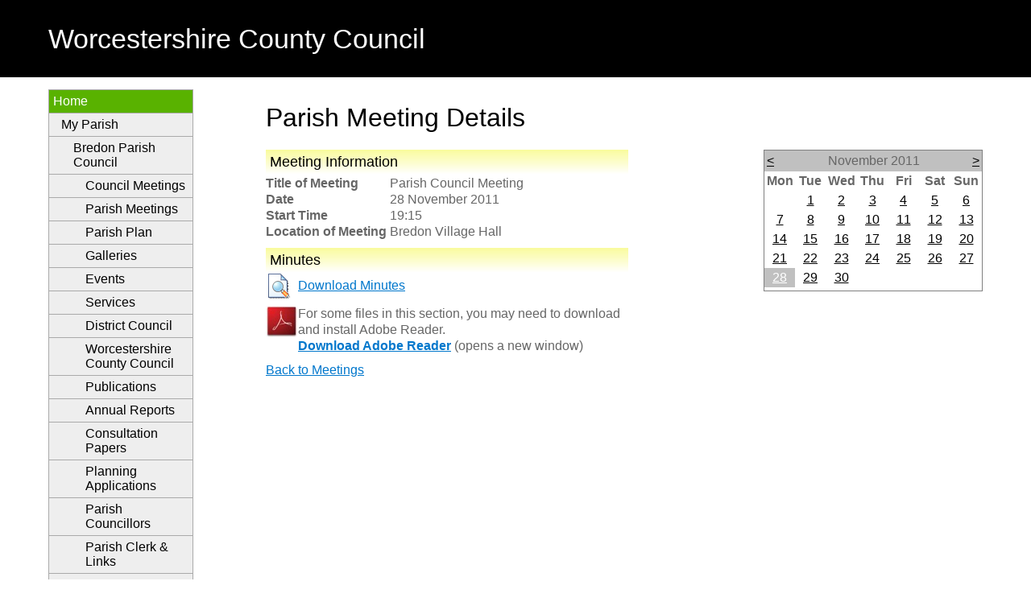

--- FILE ---
content_type: text/html; charset=utf-8
request_url: https://e-services.worcestershire.gov.uk/MyParish/Meeting.aspx?ParishID=113&Postcode=GL207HL&Prop=138668&Partner=wdc&MarriedTo=0&MID=2369
body_size: 29276
content:


<!DOCTYPE html>
<!--[if IE 6]>
<html lang="en" class="ie6">
<![endif]-->
<!--[if IE 7]>
<html lang="en" class="ie7">
<![endif]-->
<!--[if IE 8]>
<html lang="en" class="ie8">
<![endif]-->
<!--[if !IE]> -->
<html lang="en">
<!-- <![endif]-->

<head id="ctl00_ctl00_Head1"><meta charset="utf-8" /><meta name="viewport" content="width=device-width, initial-scale=1" /><link href="https://e-services.worcestershire.gov.uk/SharedMasters/CSS/2014Default.css" rel="stylesheet" type="text/css" /><link href="https://e-services.worcestershire.gov.uk/SharedMasters/Images/Default-favicon.ico" rel="shortcut icon" type="image/x-icon" /><title>
	Meeting Details
</title>

   
    <link rel="stylesheet" href="https://ajax.googleapis.com/ajax/libs/jqueryui/1.8.8/themes/redmond/jquery-ui.css"
        type="text/css" media="all" />

    <script src="https://ajax.googleapis.com/ajax/libs/jquery/1.4.4/jquery.min.js" type="text/javascript"></script>
    <script src="https://ajax.googleapis.com/ajax/libs/jqueryui/1.8.4/jquery-ui.min.js" type="text/javascript"></script>
        
        
    <link href="Parish.css" rel="stylesheet" type="text/css" /> 
    <link href="EAT.css" rel="stylesheet" type="text/css" />


    

    <style>
        nav {
            display:block;
        }

        nav ul, nav ol {
           list-style: none;
           list-style-image: none;
	       display: block;
           padding-inline-start: 40px;
        }   

	    @media screen and (min-width: 650px)
		    .site-footer .item-list__inline {
		    margin: 0;
    		text-align: left;
	    }

	    .item-list__inline li {
	    	    display: inline;
    		    margin: 0;
    		    padding: .25em 0;
	    }

	    .wcc-nav-div a {
		    color:white;
	    }

    </style>


</head>

<body id="ctl00_ctl00_Body1">

    <form name="aspnetForm" method="post" action="Meeting.aspx?ParishID=113&amp;Postcode=GL207HL&amp;Prop=138668&amp;Partner=wdc&amp;MarriedTo=0&amp;MID=2369" id="aspnetForm">
<div>
<input type="hidden" name="__EVENTTARGET" id="__EVENTTARGET" value="" />
<input type="hidden" name="__EVENTARGUMENT" id="__EVENTARGUMENT" value="" />
<input type="hidden" name="__VIEWSTATE" id="__VIEWSTATE" value="/[base64]/[base64]/UGFyaXNoSUQ9MTEzJlBvc3RDb2RlPUdMMjA3SEwmUHJvcD0xMzg2NjgmcGFydG5lcj13ZGMmTWFycmllZFRvPTBkZAIbDw8WAh8ABVF+L1BsYW5uaW5nLmFzcHg/UGFyaXNoSUQ9MTEzJlBvc3RDb2RlPUdMMjA3SEwmUHJvcD0xMzg2NjgmcGFydG5lcj13ZGMmTWFycmllZFRvPTBkZAIdDw8WAh8ABVR+L0NvdW5jaWxsb3JzLmFzcHg/UGFyaXNoSUQ9MTEzJlBvc3RDb2RlPUdMMjA3SEwmUHJvcD0xMzg2NjgmcGFydG5lcj13ZGMmTWFycmllZFRvPTBkZAIfDw8WAh8ABU5+L0xpbmtzLmFzcHg/[base64]" />
</div>

<script type="text/javascript">
//<![CDATA[
var theForm = document.forms['aspnetForm'];
if (!theForm) {
    theForm = document.aspnetForm;
}
function __doPostBack(eventTarget, eventArgument) {
    if (!theForm.onsubmit || (theForm.onsubmit() != false)) {
        theForm.__EVENTTARGET.value = eventTarget;
        theForm.__EVENTARGUMENT.value = eventArgument;
        theForm.submit();
    }
}
//]]>
</script>


<div>

	<input type="hidden" name="__VIEWSTATEGENERATOR" id="__VIEWSTATEGENERATOR" value="D21CE2A2" />
	<input type="hidden" name="__EVENTVALIDATION" id="__EVENTVALIDATION" value="/wEWVwK3ku6PDgKUpqrQDwLyvPiADQK325zFCAK325zFCAK326DoAQK326DoAQK327SzCQK327SzCQK329jWAgK329jWAgK32+z5CwK32+z5CwK32/CcAwK32/CcAwK324SgBAK324SgBAK32+iYCQK32+iYCQK32/yjAgK32/yjAgKcsu/UDQKcsu/UDQKcsvP/BgKcsvP/BgKcsoeDDgKcsoeDDgKcsqumBwKcsqumBwKcsr/JCAKcsr/[base64]/zCwLG5+/zCwLG5/OWAwLG5/OWAwLG54e6BALG54e6BALG56vdDQLG56vdDQLG57/gBgLG57/gBgLG54PZCwLG54PZCwLG55f8DALG55f8DAKj/oGVDgKj/oGVDgKj/pW4BwKj/pW4BwKj/rnDCAKj/rnDCNf5zz9PkW24MvixH/QfpWucmEOr" />
</div>
    
        <!-- Header -->	    
	    <header>
		    <div id="Header">
                <div class="Container">
                    <div class="Logo">
                        <a href="http://www.worcestershire.gov.uk">
                            <span>Worcestershire County Council</span>
                        </a>
                    </div>
                </div>
		    </div> 	 
	    </header>
	    <!-- End of Header -->
	
	    <!-- Start of Content -->	
        <div id="Content">
            <div class="Container">                              
                <div id="LeftColumn">
                    <nav>
                        <div id="LeftMenu">
                            
	
                        </div>
                    </nav>
                    <div id="LeftContent">
                        

    <div id="divLeftHandColumn">
        <div class="whubBox">
            <div class="whubBoxHeader">
                <div class="whubBoxCornerTR"></div>
            </div>
            <div class="whubBoxContent">
            
                <nav>
	                <div id="whubLeftNav">
		                <div id="divNav">

				                <ul id="ulNav">
                                    <li class="l1 hc open">
                                        <a href="#" title="Home" class="current">Home</a>
										
                                        <ul>
                                            <li>
                                                <a id="ctl00_ctl00_cphWCCLeftContent_hlSelect" href="Default.aspx">My 
                                                Parish</a><ul>
                                                    <li>
                                                        <a id="ctl00_ctl00_cphWCCLeftContent_hlWelcome" href="Welcome.aspx?ParishID=113&amp;PostCode=GL207HL&amp;Prop=138668&amp;partner=wdc&amp;MarriedTo=0">Bredon Parish Council</a>
                                                        <ul>
                                                            <li class="l2 nc ">
                                                                <a id="ctl00_ctl00_cphWCCLeftContent_hlCouncilMeetings" href="OtherMeetings.aspx?ParishID=113&amp;PostCode=GL207HL&amp;Prop=138668&amp;partner=wdc&amp;MarriedTo=0">Council Meetings</a>
                                                            </li>
                                                            <li class="l2 nc ">
                                                                <a id="ctl00_ctl00_cphWCCLeftContent_hlParishMeetings" href="ParishMeetings.aspx?ParishID=113&amp;PostCode=GL207HL&amp;Prop=138668&amp;partner=wdc&amp;MarriedTo=0">Parish Meetings</a></li>
                                                            <li class="l2 nc ">
                                                                <a id="ctl00_ctl00_cphWCCLeftContent_hlParishPlan" href="ParishPlans.aspx?ParishID=113&amp;PostCode=GL207HL&amp;Prop=138668&amp;partner=wdc&amp;MarriedTo=0">Parish Plan</a>
                                                            </li>
                                                            <li class="l2 nc ">
                                                                <a id="ctl00_ctl00_cphWCCLeftContent_hlGalleries" href="Galleries.aspx?ParishID=113&amp;PostCode=GL207HL&amp;Prop=138668&amp;partner=wdc&amp;MarriedTo=0">Galleries</a>
                                                            </li>
                                                            <li class="l2 nc ">
                                                                <a id="ctl00_ctl00_cphWCCLeftContent_hlEvents" href="Events.aspx?ParishID=113&amp;PostCode=GL207HL&amp;Prop=138668&amp;partner=wdc&amp;MarriedTo=0">Events</a>
                                                            </li>
                                                            <li class="l2 nc ">
                                                                <a id="ctl00_ctl00_cphWCCLeftContent_hlServices" href="Services.aspx?ParishID=113&amp;PostCode=GL207HL&amp;Prop=138668&amp;partner=wdc&amp;MarriedTo=0">Services</a>
                                                            </li>
                                                             <li class="l2 nc ">
                                                                <a id="ctl00_ctl00_cphWCCLeftContent_hlDistrict" href="https://www.wychavon.gov.uk/">District Council</a>
                                                            </li>
                                                            <li class="l2 nc ">
                                                                <a id="ctl00_ctl00_cphWCCLeftContent_hlCountyCouncil" href="http://www.worcestershire.gov.uk">Worcestershire County Council</a>
                                                            </li>
                                                            <li class="l2 nc ">
                                                                <a id="ctl00_ctl00_cphWCCLeftContent_hlPublications" href="Publications.aspx?ParishID=113&amp;PostCode=GL207HL&amp;Prop=138668&amp;partner=wdc&amp;MarriedTo=0">Publications</a>
                                                            </li>                                                            
                                                            <li class="l2 nc ">
                                                                <a id="ctl00_ctl00_cphWCCLeftContent_hlAnnualReports" href="AnnualReports.aspx?ParishID=113&amp;PostCode=GL207HL&amp;Prop=138668&amp;partner=wdc&amp;MarriedTo=0">Annual Reports</a>
                                                            </li>
                                                            <li class="l2 nc ">
                                                                <a id="ctl00_ctl00_cphWCCLeftContent_hlConsultationPapers" href="Consultations.aspx?ParishID=113&amp;PostCode=GL207HL&amp;Prop=138668&amp;partner=wdc&amp;MarriedTo=0">Consultation Papers</a>
                                                            </li>
                                                            <li class="l2 nc ">
                                                                <a id="ctl00_ctl00_cphWCCLeftContent_hlPlanningApplications" href="Planning.aspx?ParishID=113&amp;PostCode=GL207HL&amp;Prop=138668&amp;partner=wdc&amp;MarriedTo=0">Planning Applications</a>
                                                            </li>
                                                            <li class="l2 nc ">
                                                                <a id="ctl00_ctl00_cphWCCLeftContent_hlCouncillors" href="Councillors.aspx?ParishID=113&amp;PostCode=GL207HL&amp;Prop=138668&amp;partner=wdc&amp;MarriedTo=0">Parish Councillors</a>
                                                            </li>
                                                            <li class="l2 nc ">
                                                                <a id="ctl00_ctl00_cphWCCLeftContent_hlParishClerk" href="Links.aspx?ParishID=113&amp;PostCode=GL207HL&amp;Prop=138668&amp;partner=wdc&amp;MarriedTo=0">Parish Clerk &amp; Links</a>
                                                            </li>
                                                            <li class="l2 nc ">
                                                                <a id="ctl00_ctl00_cphWCCLeftContent_hlOnlineServices" href="https://e-services.worcestershire.gov.uk/OnlineReporting">Online Services</a>
                                                            </li>
                                                            <li class="l2 nc ">
                                                                <a id="ctl00_ctl00_cphWCCLeftContent_hlGettingAround" href="http://www.worcestershire.gov.uk/downloads/download/433/cycling_routes_and_maps">Getting Around</a>
                                                            </li>               
                                                            <li class="l2 nc ">
                                                                <a id="ctl00_ctl00_cphWCCLeftContent_hlMyNearest" href="http://e-services.worcestershire.gov.uk/MyLocalArea/?ParishID=113&amp;PostCode=GL207HL&amp;Prop=138668&amp;partner=wdc&amp;MarriedTo=0">My Nearest</a>
                                                            </li>                                                                                                         
                                                       </ul>
                                                    </li>
                                                    
                                                </ul>
                                            </li>
                                        </ul>
                                    </li>
                                </ul>
		                </div>
	                </div>
                </nav>
            
            
            </div>
            <div class="whubBoxFooter">
                <div class="whubBoxCornerBR"></div>
            </div>
        </div>
    </div>

	
                    </div>
                </div>
                <div id="MainColumn">
                    <div id="MainContent">
                        


<h1>Parish Meeting Details</h1>
<div style="width: 450px; float: left;">
    <div class="PageModule" style="clear: both;">
        <h2>Meeting Information</h2>
        <span id="ctl00_ctl00_cphWCCContent_ContentPlaceHolder1_Label1" style="display:inline-block;font-weight:bold;width:150px;">Title of Meeting</span>
        <span id="ctl00_ctl00_cphWCCContent_ContentPlaceHolder1_lblMeetingTitle">Parish Council Meeting</span><br />
        <span id="ctl00_ctl00_cphWCCContent_ContentPlaceHolder1_Label2" style="display:inline-block;font-weight:bold;width:150px;">Date</span>
        <span id="ctl00_ctl00_cphWCCContent_ContentPlaceHolder1_lblDate">28 November 2011</span><br />
        <span id="ctl00_ctl00_cphWCCContent_ContentPlaceHolder1_Label3" style="display:inline-block;font-weight:bold;width:150px;">Start Time</span>
        <span id="ctl00_ctl00_cphWCCContent_ContentPlaceHolder1_lblTime">19:15</span><br />
        <span id="ctl00_ctl00_cphWCCContent_ContentPlaceHolder1_Label4" style="display:inline-block;font-weight:bold;width:150px;">Location of Meeting</span>
        <span id="ctl00_ctl00_cphWCCContent_ContentPlaceHolder1_lblLocation">Bredon Village Hall</span>
    </div>
    
    <div id="ctl00_ctl00_cphWCCContent_ContentPlaceHolder1_Agenda" class="PageModule" style="display: none;">
        <h2>Agenda</h2>
        <div style="clear: both; height: 30px;">
            <div style="width: 30px; height: 30px; float: left;">
                <img id="ctl00_ctl00_cphWCCContent_ContentPlaceHolder1_imgWord" src="Images/32/document_view.gif" alt="Agenda" style="border-width:0px;" />
            </div>
            <div style="height: 30px; padding-left: 10px; line-height: 30px; float: left;">
                <a id="ctl00_ctl00_cphWCCContent_ContentPlaceHolder1_hlDownloadAgenda" href="Tools/GetAgenda.aspx?ParishID=113&amp;MeetingID=2369">Download Agenda</a>
            </div>
        </div>
    </div>

    <div id="ctl00_ctl00_cphWCCContent_ContentPlaceHolder1_Minutes">
        <div class="PageModule" style="margin-top: 10px;" >
        <h2>Minutes</h2>
                <div style="clear: both; height: 30px;">
 <div style="width: 30px; height: 30px; float: left;"><img id="ctl00_ctl00_cphWCCContent_ContentPlaceHolder1_imgMinutes" src="Images/32/document_view.gif" alt="Minutes" style="border-width:0px;" /></div>
        <div style="height: 30px; padding-left: 10px; line-height: 30px; float: left;"><a id="ctl00_ctl00_cphWCCContent_ContentPlaceHolder1_hlMinutes" href="Tools/GetMinutes.aspx?ParishID=113&amp;MeetingID=2369">Download 
            Minutes</a></div>
</div>
       </div>
    </div>
    <div class="PageModule" style="margin-top: 10px;">
        
<div style="float: left;">
    <img id="ctl00_ctl00_cphWCCContent_ContentPlaceHolder1_AdobeDownload1_imgAdobe" src="Images/Adobe.jpg" alt="Adobe Reader" style="border-width:0px;" />
</div>
<div>
    For some files in this section, you may need to download and install Adobe Reader.<br />
    <a id="ctl00_ctl00_cphWCCContent_ContentPlaceHolder1_AdobeDownload1_dlAdobe" href="https://get.adobe.com/uk/reader/" target="_blank" style="font-weight: 700">Download Adobe Reader</a> (opens a new window)
</div>

    </div>
    <div style="margin-top: 10px;" class="PageModule">
        <a id="ctl00_ctl00_cphWCCContent_ContentPlaceHolder1_hlBack" href="OtherMeetings.aspx?ParishID=113&amp;PostCode=GL207HL&amp;Prop=138668&amp;partner=wdc&amp;MarriedTo=0">Back to Meetings</a>
    </div>
</div>




<div id="Calendar" style="float: right;" class="PageModule">
    <table id="ctl00_ctl00_cphWCCContent_ContentPlaceHolder1_calMeeting" cellspacing="0" cellpadding="2" title="Calendar" border="0" style="border-width:1px;border-style:solid;border-collapse:collapse;">
	<tr><td colspan="7" style="background-color:Silver;"><table cellspacing="0" border="0" style="width:100%;border-collapse:collapse;">
		<tr><td style="width:15%;"><a href="javascript:__doPostBack('ctl00$ctl00$cphWCCContent$ContentPlaceHolder1$calMeeting','V4291')" style="color:Black" title="Go to the previous month">&lt;</a></td><td align="center" style="width:70%;">November 2011</td><td align="right" style="width:15%;"><a href="javascript:__doPostBack('ctl00$ctl00$cphWCCContent$ContentPlaceHolder1$calMeeting','V4352')" style="color:Black" title="Go to the next month">&gt;</a></td></tr>
	</table></td></tr><tr><th align="center" abbr="Monday" scope="col">Mon</th><th align="center" abbr="Tuesday" scope="col">Tue</th><th align="center" abbr="Wednesday" scope="col">Wed</th><th align="center" abbr="Thursday" scope="col">Thu</th><th align="center" abbr="Friday" scope="col">Fri</th><th align="center" abbr="Saturday" scope="col">Sat</th><th align="center" abbr="Sunday" scope="col">Sun</th></tr><tr><td align="center" style="width:14%;"></td><td align="center" style="width:14%;"><a href="javascript:__doPostBack('ctl00$ctl00$cphWCCContent$ContentPlaceHolder1$calMeeting','4322')" style="color:Black" title="01 November">1</a></td><td align="center" style="width:14%;"><a href="javascript:__doPostBack('ctl00$ctl00$cphWCCContent$ContentPlaceHolder1$calMeeting','4323')" style="color:Black" title="02 November">2</a></td><td align="center" style="width:14%;"><a href="javascript:__doPostBack('ctl00$ctl00$cphWCCContent$ContentPlaceHolder1$calMeeting','4324')" style="color:Black" title="03 November">3</a></td><td align="center" style="width:14%;"><a href="javascript:__doPostBack('ctl00$ctl00$cphWCCContent$ContentPlaceHolder1$calMeeting','4325')" style="color:Black" title="04 November">4</a></td><td align="center" style="width:14%;"><a href="javascript:__doPostBack('ctl00$ctl00$cphWCCContent$ContentPlaceHolder1$calMeeting','4326')" style="color:Black" title="05 November">5</a></td><td align="center" style="width:14%;"><a href="javascript:__doPostBack('ctl00$ctl00$cphWCCContent$ContentPlaceHolder1$calMeeting','4327')" style="color:Black" title="06 November">6</a></td></tr><tr><td align="center" style="width:14%;"><a href="javascript:__doPostBack('ctl00$ctl00$cphWCCContent$ContentPlaceHolder1$calMeeting','4328')" style="color:Black" title="07 November">7</a></td><td align="center" style="width:14%;"><a href="javascript:__doPostBack('ctl00$ctl00$cphWCCContent$ContentPlaceHolder1$calMeeting','4329')" style="color:Black" title="08 November">8</a></td><td align="center" style="width:14%;"><a href="javascript:__doPostBack('ctl00$ctl00$cphWCCContent$ContentPlaceHolder1$calMeeting','4330')" style="color:Black" title="09 November">9</a></td><td align="center" style="width:14%;"><a href="javascript:__doPostBack('ctl00$ctl00$cphWCCContent$ContentPlaceHolder1$calMeeting','4331')" style="color:Black" title="10 November">10</a></td><td align="center" style="width:14%;"><a href="javascript:__doPostBack('ctl00$ctl00$cphWCCContent$ContentPlaceHolder1$calMeeting','4332')" style="color:Black" title="11 November">11</a></td><td align="center" style="width:14%;"><a href="javascript:__doPostBack('ctl00$ctl00$cphWCCContent$ContentPlaceHolder1$calMeeting','4333')" style="color:Black" title="12 November">12</a></td><td align="center" style="width:14%;"><a href="javascript:__doPostBack('ctl00$ctl00$cphWCCContent$ContentPlaceHolder1$calMeeting','4334')" style="color:Black" title="13 November">13</a></td></tr><tr><td align="center" style="width:14%;"><a href="javascript:__doPostBack('ctl00$ctl00$cphWCCContent$ContentPlaceHolder1$calMeeting','4335')" style="color:Black" title="14 November">14</a></td><td align="center" style="width:14%;"><a href="javascript:__doPostBack('ctl00$ctl00$cphWCCContent$ContentPlaceHolder1$calMeeting','4336')" style="color:Black" title="15 November">15</a></td><td align="center" style="width:14%;"><a href="javascript:__doPostBack('ctl00$ctl00$cphWCCContent$ContentPlaceHolder1$calMeeting','4337')" style="color:Black" title="16 November">16</a></td><td align="center" style="width:14%;"><a href="javascript:__doPostBack('ctl00$ctl00$cphWCCContent$ContentPlaceHolder1$calMeeting','4338')" style="color:Black" title="17 November">17</a></td><td align="center" style="width:14%;"><a href="javascript:__doPostBack('ctl00$ctl00$cphWCCContent$ContentPlaceHolder1$calMeeting','4339')" style="color:Black" title="18 November">18</a></td><td align="center" style="width:14%;"><a href="javascript:__doPostBack('ctl00$ctl00$cphWCCContent$ContentPlaceHolder1$calMeeting','4340')" style="color:Black" title="19 November">19</a></td><td align="center" style="width:14%;"><a href="javascript:__doPostBack('ctl00$ctl00$cphWCCContent$ContentPlaceHolder1$calMeeting','4341')" style="color:Black" title="20 November">20</a></td></tr><tr><td align="center" style="width:14%;"><a href="javascript:__doPostBack('ctl00$ctl00$cphWCCContent$ContentPlaceHolder1$calMeeting','4342')" style="color:Black" title="21 November">21</a></td><td align="center" style="width:14%;"><a href="javascript:__doPostBack('ctl00$ctl00$cphWCCContent$ContentPlaceHolder1$calMeeting','4343')" style="color:Black" title="22 November">22</a></td><td align="center" style="width:14%;"><a href="javascript:__doPostBack('ctl00$ctl00$cphWCCContent$ContentPlaceHolder1$calMeeting','4344')" style="color:Black" title="23 November">23</a></td><td align="center" style="width:14%;"><a href="javascript:__doPostBack('ctl00$ctl00$cphWCCContent$ContentPlaceHolder1$calMeeting','4345')" style="color:Black" title="24 November">24</a></td><td align="center" style="width:14%;"><a href="javascript:__doPostBack('ctl00$ctl00$cphWCCContent$ContentPlaceHolder1$calMeeting','4346')" style="color:Black" title="25 November">25</a></td><td align="center" style="width:14%;"><a href="javascript:__doPostBack('ctl00$ctl00$cphWCCContent$ContentPlaceHolder1$calMeeting','4347')" style="color:Black" title="26 November">26</a></td><td align="center" style="width:14%;"><a href="javascript:__doPostBack('ctl00$ctl00$cphWCCContent$ContentPlaceHolder1$calMeeting','4348')" style="color:Black" title="27 November">27</a></td></tr><tr><td align="center" style="color:White;background-color:Silver;width:14%;"><a href="javascript:__doPostBack('ctl00$ctl00$cphWCCContent$ContentPlaceHolder1$calMeeting','4349')" style="color:White" title="28 November">28</a></td><td align="center" style="width:14%;"><a href="javascript:__doPostBack('ctl00$ctl00$cphWCCContent$ContentPlaceHolder1$calMeeting','4350')" style="color:Black" title="29 November">29</a></td><td align="center" style="width:14%;"><a href="javascript:__doPostBack('ctl00$ctl00$cphWCCContent$ContentPlaceHolder1$calMeeting','4351')" style="color:Black" title="30 November">30</a></td><td align="center" style="width:14%;"></td><td align="center" style="width:14%;"></td><td align="center" style="width:14%;"></td><td align="center" style="width:14%;"></td></tr><tr><td align="center" style="width:14%;"></td><td align="center" style="width:14%;"></td><td align="center" style="width:14%;"></td><td align="center" style="width:14%;"></td><td align="center" style="width:14%;"></td><td align="center" style="width:14%;"></td><td align="center" style="width:14%;"></td></tr>
</table>
</div>
<div style="clear: both;"></div>

	
                                        
                        					                    
                    </div>
                </div>
            </div>
        </div>
        <div class="ClearFloats"></div>
        <!-- End of Content -->

        <!-- Footer -->
        <footer>
            <div id="Footer">
                <div class="Container">

		            <div class='wcc-nav-div'>
                        <nav>
                            <ul class="item-list item-list__inline">
                                <li>
                                    <a href="http://www.worcestershire.gov.uk/accessibility">Accessibility</a>
                                </li>
                                <li>
                                    <a href="http://www.worcestershire.gov.uk/cookies">Cookies</a>
                                </li>
                                <li>
                                    <a href="http://www.worcestershire.gov.uk/privacy">Privacy</a>
                                </li>
                                <li>
                                    <a href="http://www.worcestershire.gov.uk/site_map">Site map</a>
                                </li>
                                <li>
                                    <a href="http://www.worcestershire.gov.uk/terms">Disclaimer</a>
                                </li>
                            </ul>
                        </nav>
                    </div>
                </div>
            </div>											 
        </footer>
        <!-- End of Footer -->

    </form>

    <!-- Analytics tracking code -->
                        
    <script type='text/javascript'>
(function (i, s, o, g, r, a, m) {
i['GoogleAnalyticsObject'] = r; i[r] = i[r] || function () {
(i[r].q = i[r].q || []).push(arguments)
}, i[r].l = 1 * new Date(); a = s.createElement(o),
m = s.getElementsByTagName(o)[0]; a.async = 1; a.src = g; m.parentNode.insertBefore(a, m)
})(window, document, 'script', '//www.google-analytics.com/analytics.js', 'ga');
ga('create', 'UA-55457545-1', 'worcestershire.gov.uk');
ga('send', 'pageview');
</script>


</body>

</html>
